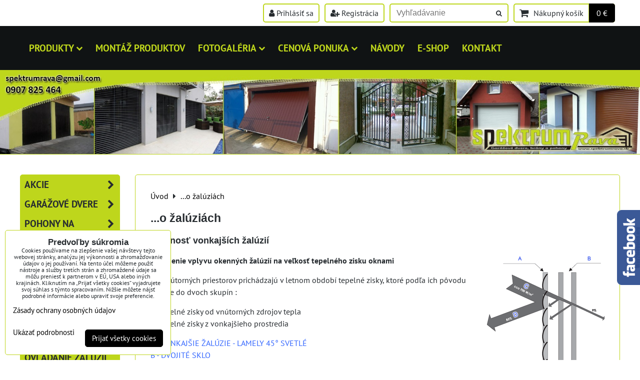

--- FILE ---
content_type: text/html; charset=UTF-8
request_url: https://www.garazovedvere.sk/o-zaluziach
body_size: 16896
content:
<!DOCTYPE html>
<html data-lang-code="sk" lang="sk" class="no-js" data-lssid="d50780fb3028">
    <head>
        <meta charset="utf-8">
                
        <title>Technické informácie o žalúziách | Spektrum Rava</title>
                    <meta name="description" content="Do vnútorných priestorov prichádzajú v letnom období tepelné zisky, Okná, ich prevedenie, orientácia na svetové strany a tienenie majú podstatný vplyv na tepelnú pohodu v objekte. ">
         
        <meta http-equiv="X-UA-Compatible" content="IE=edge,chrome=1">
	<meta name="MobileOptimized" content="width">
        <meta name="viewport" content="width=device-width,minimum-scale=1.0">
         
<script data-privacy-group="script">
var FloxSettings = {
'cartItems': {},'cartProducts': {},'cartType': "slider",'loginType': "slider",'regformType': "slider",'langVer': "" 
}; 
 
</script>
<script data-privacy-group="script">
FloxSettings.img_size = { 'min': "50x50",'small': "120x120",'medium': "440x440",'large': "800x800",'max': "1600x1600",'product_antn': "440x440",'product_detail': "800x800" };
</script>
    <template id="privacy_iframe_info">
    <div class="floxIframeBlockedInfo" data-func-text="Funkčné" data-analytic-text="Analytické" data-ad-text="Marketingové" data-nosnippet="1">
    <div class="floxIframeBlockedInfo__common">
        <div class="likeH3">Externý obsah je blokovaný Voľbami súkromia</div>
        <p>Prajete si načítať externý obsah?</p>
    </div>
    <div class="floxIframeBlockedInfo__youtube">
        <div class="likeH3">Videá Youtube sú blokované Voľbami súkromia</div>
        <p>Prajete si načítať Youtube video?</p>
    </div>
    <div class="floxIframeBlockedInfo__buttons">
        <button class="button floxIframeBlockedInfo__once">Povoliť tentokrát</button>
        <button class="button floxIframeBlockedInfo__always" >Povoliť a zapamätať - súhlas s druhom cookie: </button>
    </div>
    <a class="floxIframeBlockedLink__common" href=""><i class="fa fa-external-link"></i> Otvoriť obsah v novom okne</a>
    <a class="floxIframeBlockedLink__youtube" href=""><i class="fa fa-external-link"></i> Otvoriť video v novom okne</a>
</div>
</template>
<script type="text/javascript" data-privacy-group="script">
FloxSettings.options={},FloxSettings.options.MANDATORY=1,FloxSettings.options.FUNC=2,FloxSettings.options.ANALYTIC=4,FloxSettings.options.AD=8;
FloxSettings.options.fullConsent=15;FloxSettings.options.maxConsent=15;FloxSettings.options.consent=0,localStorage.getItem("floxConsent")&&(FloxSettings.options.consent=parseInt(localStorage.getItem("floxConsent")));FloxSettings.options.sync=1;FloxSettings.google_consent2_options={},FloxSettings.google_consent2_options.AD_DATA=1,FloxSettings.google_consent2_options.AD_PERSON=2;FloxSettings.google_consent2_options.consent = -2;const privacyIsYoutubeUrl=function(e){return e.includes("youtube.com/embed")||e.includes("youtube-nocookie.com/embed")},privacyIsGMapsUrl=function(e){return e.includes("google.com/maps/embed")||/maps\.google\.[a-z]{2,3}\/maps/i.test(e)},privacyGetPrivacyGroup=function(e){var t="";if(e.getAttribute("data-privacy-group")?t=e.getAttribute("data-privacy-group"):e.closest("*[data-privacy-group]")&&(t=e.closest("*[data-privacy-group]").getAttribute("data-privacy-group")),"IFRAME"===e.tagName){let r=e.src||"";privacyIsYoutubeUrl(r)&&(e.setAttribute("data-privacy-group","func"),t="func"),privacyIsGMapsUrl(r)&&(e.setAttribute("data-privacy-group","func"),t="func")}return"regular"===t&&(t="script"),t},privacyBlockScriptNode=function(e){e.type="javascript/blocked";let t=function(r){"javascript/blocked"===e.getAttribute("type")&&r.preventDefault(),e.removeEventListener("beforescriptexecute",t)};e.addEventListener("beforescriptexecute",t)},privacyHandleScriptTag=function(e){let t=privacyGetPrivacyGroup(e);if(t){if("script"===t)return;"mandatory"===t||"func"===t&&FloxSettings.options.consent&FloxSettings.options.FUNC||"analytic"===t&&FloxSettings.options.consent&FloxSettings.options.ANALYTIC||"ad"===t&&FloxSettings.options.consent&FloxSettings.options.AD||privacyBlockScriptNode(e)}else FloxSettings.options.allow_unclassified||privacyBlockScriptNode(e)},privacyShowPlaceholder=function(e){let t=privacyGetPrivacyGroup(e);var r=document.querySelector("#privacy_iframe_info").content.cloneNode(!0),i=r.querySelector(".floxIframeBlockedInfo__always");i.textContent=i.textContent+r.firstElementChild.getAttribute("data-"+t+"-text"),r.firstElementChild.setAttribute("data-"+t,"1"),r.firstElementChild.removeAttribute("data-func-text"),r.firstElementChild.removeAttribute("data-analytic-text"),r.firstElementChild.removeAttribute("data-ad-text");let o=e.parentNode.classList.contains("blockYoutube");if(e.style.height){let a=e.style.height,c=e.style.width;e.setAttribute("data-privacy-style-height",a),r.firstElementChild.style.setProperty("--iframe-h",a),r.firstElementChild.style.setProperty("--iframe-w",c),e.style.height="0"}else if(e.getAttribute("height")){let n=e.getAttribute("height").replace("px",""),l=e.getAttribute("width").replace("px","");e.setAttribute("data-privacy-height",n),n.includes("%")?r.firstElementChild.style.setProperty("--iframe-h",n):r.firstElementChild.style.setProperty("--iframe-h",n+"px"),l.includes("%")?r.firstElementChild.style.setProperty("--iframe-w",l):r.firstElementChild.style.setProperty("--iframe-w",l+"px"),e.setAttribute("height",0)}else if(o&&e.parentNode.style.maxHeight){let s=e.parentNode.style.maxHeight,p=e.parentNode.style.maxWidth;r.firstElementChild.style.setProperty("--iframe-h",s),r.firstElementChild.style.setProperty("--iframe-w",p)}let u=e.getAttribute("data-privacy-src")||"";privacyIsYoutubeUrl(u)?(r.querySelector(".floxIframeBlockedInfo__common").remove(),r.querySelector(".floxIframeBlockedLink__common").remove(),r.querySelector(".floxIframeBlockedLink__youtube").setAttribute("href",u.replace("/embed/","/watch?v="))):u?(r.querySelector(".floxIframeBlockedInfo__youtube").remove(),r.querySelector(".floxIframeBlockedLink__youtube").remove(),r.querySelector(".floxIframeBlockedLink__common").setAttribute("href",u)):(r.querySelector(".floxIframeBlockedInfo__once").remove(),r.querySelector(".floxIframeBlockedInfo__youtube").remove(),r.querySelector(".floxIframeBlockedLink__youtube").remove(),r.querySelector(".floxIframeBlockedLink__common").remove(),r.querySelector(".floxIframeBlockedInfo__always").classList.add("floxIframeBlockedInfo__always--reload")),e.parentNode.insertBefore(r,e.nextSibling),o&&e.parentNode.classList.add("blockYoutube--blocked")},privacyHidePlaceholderIframe=function(e){var t=e.nextElementSibling;if(t&&t.classList.contains("floxIframeBlockedInfo")){let r=e.parentNode.classList.contains("blockYoutube");r&&e.parentNode.classList.remove("blockYoutube--blocked"),e.getAttribute("data-privacy-style-height")?e.style.height=e.getAttribute("data-privacy-style-height"):e.getAttribute("data-privacy-height")?e.setAttribute("height",e.getAttribute("data-privacy-height")):e.classList.contains("invisible")&&e.classList.remove("invisible"),t.remove()}},privacyBlockIframeNode=function(e){var t=e.src||"";""===t&&e.getAttribute("data-src")&&(t=e.getAttribute("data-src")),e.setAttribute("data-privacy-src",t),e.removeAttribute("src"),!e.classList.contains("floxNoPrivacyPlaceholder")&&(!e.style.width||parseInt(e.style.width)>200)&&(!e.getAttribute("width")||parseInt(e.getAttribute("width"))>200)&&(!e.style.height||parseInt(e.style.height)>200)&&(!e.getAttribute("height")||parseInt(e.getAttribute("height"))>200)&&(!e.style.display||"none"!==e.style.display)&&(!e.style.visibility||"hidden"!==e.style.visibility)&&privacyShowPlaceholder(e)},privacyHandleIframeTag=function(e){let t=privacyGetPrivacyGroup(e);if(t){if("script"===t||"mandatory"===t)return;if("func"===t&&FloxSettings.options.consent&FloxSettings.options.FUNC)return;if("analytic"===t&&FloxSettings.options.consent&FloxSettings.options.ANALYTIC||"ad"===t&&FloxSettings.options.consent&FloxSettings.options.AD)return;privacyBlockIframeNode(e)}else{if(FloxSettings.options.allow_unclassified)return;privacyBlockIframeNode(e)}},privacyHandleYoutubeGalleryItem=function(e){if(!(FloxSettings.options.consent&FloxSettings.options.FUNC)){var t=e.closest(".gallery").getAttribute("data-preview-height"),r=e.getElementsByTagName("img")[0],i=r.getAttribute("src").replace(t+"/"+t,"800/800");r.classList.contains("flox-lazy-load")&&(i=r.getAttribute("data-src").replace(t+"/"+t,"800/800")),e.setAttribute("data-href",e.getAttribute("href")),e.setAttribute("href",i),e.classList.replace("ytb","ytbNoConsent")}},privacyBlockPrivacyElementNode=function(e){e.classList.contains("floxPrivacyPlaceholder")?(privacyShowPlaceholder(e),e.classList.add("invisible")):e.style.display="none"},privacyHandlePrivacyElementNodes=function(e){let t=privacyGetPrivacyGroup(e);if(t){if("script"===t||"mandatory"===t)return;if("func"===t&&FloxSettings.options.consent&FloxSettings.options.FUNC)return;if("analytic"===t&&FloxSettings.options.consent&FloxSettings.options.ANALYTIC||"ad"===t&&FloxSettings.options.consent&FloxSettings.options.AD)return;privacyBlockPrivacyElementNode(e)}else{if(FloxSettings.options.allow_unclassified)return;privacyBlockPrivacyElementNode(e)}};function privacyLoadScriptAgain(e){var t=document.getElementsByTagName("head")[0],r=document.createElement("script");r.src=e.getAttribute("src"),t.appendChild(r),e.parentElement.removeChild(e)}function privacyExecuteScriptAgain(e){var t=document.getElementsByTagName("head")[0],r=document.createElement("script");r.textContent=e.textContent,t.appendChild(r),e.parentElement.removeChild(e)}function privacyEnableScripts(){document.querySelectorAll('script[type="javascript/blocked"]').forEach(e=>{let t=privacyGetPrivacyGroup(e);(FloxSettings.options.consent&FloxSettings.options.ANALYTIC&&t.includes("analytic")||FloxSettings.options.consent&FloxSettings.options.AD&&t.includes("ad")||FloxSettings.options.consent&FloxSettings.options.FUNC&&t.includes("func"))&&(e.getAttribute("src")?privacyLoadScriptAgain(e):privacyExecuteScriptAgain(e))})}function privacyEnableIframes(){document.querySelectorAll("iframe[data-privacy-src]").forEach(e=>{let t=privacyGetPrivacyGroup(e);if(!(FloxSettings.options.consent&FloxSettings.options.ANALYTIC&&t.includes("analytic")||FloxSettings.options.consent&FloxSettings.options.AD&&t.includes("ad")||FloxSettings.options.consent&FloxSettings.options.FUNC&&t.includes("func")))return;privacyHidePlaceholderIframe(e);let r=e.getAttribute("data-privacy-src");e.setAttribute("src",r),e.removeAttribute("data-privacy-src")})}function privacyEnableYoutubeGalleryItems(){FloxSettings.options.consent&FloxSettings.options.FUNC&&(document.querySelectorAll(".ytbNoConsent").forEach(e=>{e.setAttribute("href",e.getAttribute("data-href")),e.classList.replace("ytbNoConsent","ytb")}),"function"==typeof initGalleryPlugin&&initGalleryPlugin())}function privacyEnableBlockedContent(e,t){document.querySelectorAll(".floxCaptchaCont").length&&(e&FloxSettings.options.FUNC)!=(t&FloxSettings.options.FUNC)?window.location.reload():(privacyEnableScripts(),privacyEnableIframes(),privacyEnableYoutubeGalleryItems(),"function"==typeof FloxSettings.privacyEnableScriptsCustom&&FloxSettings.privacyEnableScriptsCustom())}
function privacyUpdateConsent(){ if(FloxSettings.sklik&&FloxSettings.sklik.active){var e={rtgId:FloxSettings.sklik.seznam_retargeting_id,consent:FloxSettings.options.consent&&FloxSettings.options.consent&FloxSettings.options.ANALYTIC?1:0};"category"===FloxSettings.sklik.pageType?(e.category=FloxSettings.sklik.category,e.pageType=FloxSettings.sklik.pageType):"offerdetail"===FloxSettings.sklik.pagetype&&(e.itemId=FloxSettings.sklik.itemId,e.pageType=FloxSettings.sklik.pageType),window.rc&&window.rc.retargetingHit&&window.rc.retargetingHit(e)}"function"==typeof loadCartFromLS&&"function"==typeof saveCartToLS&&(loadCartFromLS(),saveCartToLS());}
const observer=new MutationObserver(e=>{e.forEach(({addedNodes:e})=>{e.forEach(e=>{if(FloxSettings.options.consent!==FloxSettings.options.maxConsent){if(1===e.nodeType&&"SCRIPT"===e.tagName)return privacyHandleScriptTag(e);if(1===e.nodeType&&"IFRAME"===e.tagName)return privacyHandleIframeTag(e);if(1===e.nodeType&&"A"===e.tagName&&e.classList.contains("ytb"))return privacyHandleYoutubeGalleryItem(e);if(1===e.nodeType&&"SCRIPT"!==e.tagName&&"IFRAME"!==e.tagName&&e.classList.contains("floxPrivacyElement"))return privacyHandlePrivacyElementNodes(e)}1===e.nodeType&&(e.classList.contains("mainPrivacyModal")||e.classList.contains("mainPrivacyBar"))&&(FloxSettings.options.consent>0&&!FloxSettings.options.forceShow&&-1!==FloxSettings.google_consent2_options.consent?e.style.display="none":FloxSettings.options.consent>0&&-1===FloxSettings.google_consent2_options.consent?e.classList.add("hideBWConsentOptions"):-1!==FloxSettings.google_consent2_options.consent&&e.classList.add("hideGC2ConsentOptions"))})})});observer.observe(document.documentElement,{childList:!0,subtree:!0}),document.addEventListener("DOMContentLoaded",function(){observer.disconnect()});const createElementBackup=document.createElement;document.createElement=function(...e){if("script"!==e[0].toLowerCase())return createElementBackup.bind(document)(...e);let n=createElementBackup.bind(document)(...e);return n.setAttribute("data-privacy-group","script"),n};
</script>

<meta name="referrer" content="no-referrer-when-downgrade">


<link rel="canonical" href="https://www.garazovedvere.sk/o-zaluziach">
    

<meta property="og:title" content="Technické informácie o žalúziách | Spektrum Rava">

<meta property="og:url" content="https://www.garazovedvere.sk/o-zaluziach">
<meta property="og:description" content="Do vnútorných priestorov prichádzajú v letnom období tepelné zisky, Okná, ich prevedenie, orientácia na svetové strany a tienenie majú podstatný vplyv na tepelnú pohodu v objekte. ">

<meta name="twitter:card" content="summary_large_image">
<meta name="twitter:title" content="Technické informácie o žalúziách | Spektrum Rava">
<meta name="twitter:description" content="Do vnútorných priestorov prichádzajú v letnom období tepelné zisky, Okná, ich prevedenie, orientácia na svetové strany a tienenie majú podstatný vplyv na tepelnú pohodu v objekte. ">

    <meta property="og:locale" content="sk_SK">

    <meta property="og:type" content="website">
                                
        <meta property="og:image" content="https://www.garazovedvere.sk/resize/e/1200/630/files/vonkajsie-zaluzie/galeria-zaluzie/okno-roh3.jpg"> 
        <meta name="twitter:image" content="https://www.garazovedvere.sk/resize/e/1200/630/files/vonkajsie-zaluzie/galeria-zaluzie/okno-roh3.jpg">        
        <link href="https://www.garazovedvere.sk/resize/e/440/440/files/vonkajsie-zaluzie/galeria-zaluzie/okno-roh3.jpg" rel="previewimage">  
    <script data-privacy-group="script" type="application/ld+json">
{
    "@context": "https://schema.org",
    "@type": "WebPage",
    "name": "Technické informácie o žalúziách | Spektrum Rava",
    "description": "Do vnútorných priestorov prichádzajú v letnom období tepelné zisky, Okná, ich prevedenie, orientácia na svetové strany a tienenie majú podstatný vplyv na tepelnú pohodu v objekte. ",
    "image": "https://www.garazovedvere.sk/resize/e/440/440/files/vonkajsie-zaluzie/galeria-zaluzie/okno-roh3.jpg"}
</script>

<link rel="dns-prefetch" href="https://www.biznisweb.sk">
<link rel="preconnect" href="https://www.biznisweb.sk/" crossorigin>
<style type="text/css">
        

@font-face {
  font-family: 'PT Sans';
  font-style: normal;
  font-display: swap;
  font-weight: 400;
  src: local(''),
       url('https://www.biznisweb.sk/templates/bw-fonts/pt-sans-v17-latin-ext_latin-regular.woff2') format('woff2'),
       url('https://www.biznisweb.sk/templates/bw-fonts/pt-sans-v17-latin-ext_latin-regular.woff') format('woff');
}


@font-face {
  font-family: 'PT Sans';
  font-style: normal;
  font-display: swap;
  font-weight: 700;
  src: local(''),
       url('https://www.biznisweb.sk/templates/bw-fonts/pt-sans-v17-latin-ext_latin-700.woff2') format('woff2'),
       url('https://www.biznisweb.sk/templates/bw-fonts/pt-sans-v17-latin-ext_latin-700.woff') format('woff');
}

@font-face {
  font-family: 'Roboto';
  font-style: normal;
  font-display: swap;
  font-weight: 400;
  src: local(''),
       url('https://www.biznisweb.sk/templates/bw-fonts/roboto-v30-latin-ext_latin-regular.woff2') format('woff2'),
       url('https://www.biznisweb.sk/templates/bw-fonts/roboto-v30-latin-ext_latin-regular.woff') format('woff');
}


@font-face {
  font-family: 'Roboto';
  font-style: normal;
  font-display: swap;
  font-weight: 700;
  src: local(''),
       url('https://www.biznisweb.sk/templates/bw-fonts/roboto-v30-latin-ext_latin-700.woff2') format('woff2'),
       url('https://www.biznisweb.sk/templates/bw-fonts/roboto-v30-latin-ext_latin-700.woff') format('woff');
}
</style>

<link rel="preload" href="/erp-templates/skins/flat/universal/fonts/fontawesome-webfont.woff2" as="font" type="font/woff2" crossorigin>
<link href="/erp-templates/260119150446/universal.css" rel="stylesheet" type="text/css" media="all">  




<script data-privacy-group="mandatory">
    FloxSettings.trackerData = {
                    'cartIds': []
            };
    </script> 
    <link rel="shortcut icon" href="/files/titulok/favicon.ico">
    <link rel="icon" href="/files/titulok/favicon.ico?refresh" type="image/x-icon">

</head>
<body class="">    
    
    <noscript class="noprint">
        <div id="noscript">
            Javascript není prohlížečem podporován nebo je vypnutý. Pro zobrazení stránky tak, jak byla zamýšlena, použijte prohlížeč s podporou JavaScript.
            <br>Pomoc: <a href="https://www.enable-javascript.com/" target="_blank">Enable-Javascript.com</a>.
        </div> 
    </noscript>
        
    
    <div class="oCont remodal-bg">
                        <header class="header_bottom noprint">
                <div class="header-grid header-grid--9 header-grid--header_1200">
    
        
    
        <div id="hg-top-content" class="top-content">   
        <div id="hg-account" class="top-content__item top-content__item--left">
                        <div class="hover-button hover-button--mobile-only hover-button--content-width-auto">    
        <span class="hover-button__button hover-button__style">
            <i class="fa fa-user-circle-o hover-button__icon"></i>
            <span class="hover-button__icon-text">Panel používateľa</span>
        </span>
        <div class="hover-button__content hover-button__content--left">
            <ul class="hover-button__content-list">
                                    <li><a class="hover-button__style sliderLoginActivator" href="/e/login"><i class="fa fa-user"></i> Prihlásiť sa</a></li> 
                                                    <li><a class="hover-button__style sliderRegisterActivator" href="/e/account/register"><i class="fa fa-user-plus"></i> Registrácia</a></li>
                            </ul>
        </div>
        <span class="hover-button__overlay"></span>        
    </div>
    

        </div>
        <div id="hg-search" class="top-content__item">
                <div class="hover-button hover-button--mobile-only">
    <span class="hover-button__button hover-button__style" href="/e/search">
        <i class="fa fa-search hover-button__icon"></i>
        <span class="hover-button__icon-text"><label for="small-search">Vyhľadávanie</label></span>
    </span>
    <div class="hover-button__content">
        <form action="/e/search" method="get" class="siteSearchForm">
            <div class="siteSearchCont hover-button__search">
                    <input data-pages="Stránky" data-products="Produkty" data-categories="Kategórie" data-news="Novinky" data-brands="Výrobca"
                           class="siteSearchInput" id="small-search" 
                           placeholder="Vyhľadávanie" name="word" type="text" value="">
                    <button type="submit"><span class="invisible">Hľadať</span><i class="fa fa-search"></i></button>
            </div>
        </form>
    </div>
    <span class="hover-button__overlay"></span>            
</div>

        </div>
        <div id="hg-cart" class="top-content__item">
                     
            <div class="hover-button hover-button--no-content hover-button--cart"> 
    <a href="/e/cart/index" class="hover-button__button hover-button__style sliderCartActivator">
        <i class="fa fa-shopping-cart hover-button__icon"></i>
        <span class="hover-button__icon-text smallCartTitleText">Nákupný košík</span>
        <span class="hover-button__icon-text hover-button__icon-styled-text smallCartTitleText smallCartPrice" data-pieces="0">0 €</span>
    </a>
</div>
                
        </div>
        <div id="hg-langs" class="top-content__item">
            
        </div>
    </div>

    <div id="hg-menu" class="header-menu header-menu--left" data-fixed-enabled="1">
            <nav id="main-menu">
        <div class="menuCont clear">
                                    <div class="productsMenuCont menuCont invisible">
                        <span class="button menuButton"><i class="fa fa-bars"></i> Produkty</span>
                             
                            
                
            <ul class="dropside">
                    <li class="menuItem ancestor">
                <a class="menuLink needsclick" href="/c/akcia"
                   >
                                            
                        AKCIE
                        <i class="menuChevron fa fa-chevron-right"></i>                </a>
                                                                 
                            
                
            <ul class="submenu level1">
                    <li class="menuItem">
                <a class="menuLink" href="/c/akcia/vyklopne-dvere"
                   >
                                            
                        VÝKLOPNÉ DVERE
                                        </a>
                            </li>
                    <li class="menuItem">
                <a class="menuLink" href="/c/akcia/sekionalne-dvere"
                   >
                                            
                        SEKCIONÁLNE DVERE
                                        </a>
                            </li>
                    <li class="menuItem">
                <a class="menuLink" href="/c/akcia/elektricke-otvaranie-bran-akcia"
                   >
                                            
                        POHONY A DIAĽKOVÉ OVLÁDANIE
                                        </a>
                            </li>
                </ul>
       
                
                                                </li>
                    <li class="menuItem ancestor">
                <a class="menuLink needsclick" href="/c/garazove-dvere"
                   >
                                            
                        Garážové dvere
                        <i class="menuChevron fa fa-chevron-right"></i>                </a>
                                                                 
                            
                
            <ul class="submenu level1">
                    <li class="menuItem">
                <a class="menuLink" href="/c/garazove-dvere/vyklopne-dvere"
                   >
                                            
                        Výklopné dvere
                                        </a>
                            </li>
                    <li class="menuItem">
                <a class="menuLink" href="/c/garazove-dvere/sekcionalne-dvere"
                   >
                                            
                        Sekcionálne dvere
                                        </a>
                            </li>
                </ul>
       
                
                                                </li>
                    <li class="menuItem ancestor">
                <a class="menuLink needsclick" href="/c/pohony-na-dialkove-ovladanie"
                   >
                                            
                        Pohony na diaľkové otváranie
                        <i class="menuChevron fa fa-chevron-right"></i>                </a>
                                                                 
                            
                
            <ul class="submenu level1">
                    <li class="menuItem">
                <a class="menuLink" href="/c/pohony-na-dialkove-ovladanie/garazove-pohony"
                   >
                                            
                        Garážové pohony
                                        </a>
                            </li>
                    <li class="menuItem">
                <a class="menuLink" href="/c/pohony-na-dialkove-ovladanie/kridlove-pohony"
                   >
                                            
                        Krídlové pohony
                                        </a>
                            </li>
                    <li class="menuItem">
                <a class="menuLink" href="/c/pohony-na-dialkove-ovladanie/posuvne-pohony"
                   >
                                            
                        Posuvné pohony
                                        </a>
                            </li>
                </ul>
       
                
                                                </li>
                    <li class="menuItem ancestor">
                <a class="menuLink needsclick" href="/c/dialkove-ovladace"
                   >
                                            
                        Diaľkové ovládače
                        <i class="menuChevron fa fa-chevron-right"></i>                </a>
                                                                 
                            
                
            <ul class="submenu level1">
                    <li class="menuItem">
                <a class="menuLink" href="/c/dialkove-ovladace/marantec"
                   >
                                            
                        MARANTEC
                                        </a>
                            </li>
                    <li class="menuItem">
                <a class="menuLink" href="/c/dialkove-ovladace/liftmaster"
                   >
                                            
                        LiftMASTER
                                        </a>
                            </li>
                </ul>
       
                
                                                </li>
                    <li class="menuItem">
                <a class="menuLink" href="/c/prislusenstvo-k-pohonom"
                   >
                                            
                        Príslušenstvo k pohonom
                                        </a>
                            </li>
                    <li class="menuItem">
                <a class="menuLink" href="/c/pur-panely-garazove-dvere"
                   >
                                            
                        PUR panely
                                        </a>
                            </li>
                    <li class="menuItem">
                <a class="menuLink" href="/c/ovladace-pre-zaluzie-somfy"
                   >
                                            
                        Ovládanie žalúzií SOMFY
                                        </a>
                            </li>
                    <li class="menuItem">
                <a class="menuLink" href="/c/rampa-cestna-zavora"
                   >
                                            
                        RAMPA - cestná závora
                                        </a>
                            </li>
                </ul>
       

                    </div>
                            <span class="button menuButton"><i class="fa fa-bars"></i> Menu</span>
                                 
                            
                
            <ul class="dropdownFlat menu-group">
                    <li class="menuItem ancestor child3p">
                <a class="menuLink needsclick" href="/produkty"
                   >
                                            
                        Produkty
                        <i class="menuChevron fa fa-chevron-down"></i>                </a>
                                                            <ul class="submenu groupSubmenu3">
        <li class="menuItem groupMenu">
                    <a class="imageMenuLink" href="/produkty/pergoly">
                <img class="groupImage" 
                     src="/resize/e/100/100/files/pergoly/artosi-ref-43.jpg" alt="">
            </a>
                <a class="menuLink" href="/produkty/pergoly">
            PERGOLY
                    </a>
            </li>
        <li class="menuItem groupMenu">
                    <a class="imageMenuLink" href="/produkty/garazove-dvere">
                <img class="groupImage" 
                     src="/resize/ers/100/100/www.garazovedvere.sk/resize/e/250/250/files/kridlove-brany/img-0081.jpg" alt="Výklopné, sekcionálne, dvojkrídlové a roletové dvere | Spektrum Rava">
            </a>
                <a class="menuLink needsclick" href="/produkty/garazove-dvere">
            Garážové dvere
            <i class="menuChevron fa fa-chevron-right"></i>        </a>
                    <ul class="submenu">
                            <li class="menuItem groupMenu2">
                    <a class="menuLink" href="/produkty/garazove-dvere/garazove-dvere-vyklopne">Výklopné dvere</a>
                </li>
                            <li class="menuItem groupMenu2">
                    <a class="menuLink" href="/produkty/garazove-dvere/sekcionalne-dvere">Sekcionálne dvere</a>
                </li>
                            <li class="menuItem groupMenu2">
                    <a class="menuLink" href="/produkty/garazove-dvere/dvojkridlove-dvere">Dvojkrídlové dvere</a>
                </li>
                            <li class="menuItem groupMenu2 lastGSItem">
                    <a class="menuLink" href="/produkty/garazove-dvere/roletove-dvere">Roletové dvere</a>
                </li>
                                    </ul>
            </li>
        <li class="menuItem groupMenu">
                    <a class="imageMenuLink" href="/produkty/vonkajsie-brany">
                <img class="groupImage" 
                     src="/resize/ers/100/100/www.garazovedvere.sk/resize/e/800/800/files/vonkajsie-brany/kridlova-brana-vonkajsia-pur.jpg" alt="Posuvné a krídlové vonkajšie brány | Spektrum Rava">
            </a>
                <a class="menuLink needsclick" href="/produkty/vonkajsie-brany">
            Vonkajšie brány
            <i class="menuChevron fa fa-chevron-right"></i>        </a>
                    <ul class="submenu">
                            <li class="menuItem groupMenu2">
                    <a class="menuLink" href="/produkty/vonkajsie-brany/kridlova-brana">Krídlová brána</a>
                </li>
                            <li class="menuItem groupMenu2 lastGSItem">
                    <a class="menuLink" href="/produkty/vonkajsie-brany/posuvna-brana">Posuvná brána</a>
                </li>
                                    </ul>
            </li>
        <li class="menuItem groupMenu">
                    <a class="imageMenuLink" href="/produkty/vonkajsie-elektricke-zaluzie-neva">
                <img class="groupImage" 
                     src="/resize/ers/100/100/www.garazovedvere.sk/resize/e/1024/1024/files/vonkajsie-zaluzie/dominika-i.jpg" alt="Vonkajšie žalúzie | Spektrum Rava">
            </a>
                <a class="menuLink" href="/produkty/vonkajsie-elektricke-zaluzie-neva">
            Vonkajšie žalúzie NEVA
                    </a>
            </li>
        <li class="menuItem groupMenu">
                    <a class="imageMenuLink" href="/produkty/pohony-na-dialkove-ovladanie">
                <img class="groupImage" 
                     src="/resize/e/100/100/files/galeria-pohony-na-dialkove/img-0840.orig.jpg" alt="Automatické pohony garážových dvier | Spektrum Rava">
            </a>
                <a class="menuLink needsclick" href="/produkty/pohony-na-dialkove-ovladanie">
            Pohony na otváranie
            <i class="menuChevron fa fa-chevron-right"></i>        </a>
                    <ul class="submenu">
                            <li class="menuItem groupMenu2 lastGSItem">
                    <a class="menuLink" href="/produkty/pohony-na-dialkove-ovladanie/5-rocna-zaruka">5-ročná záruka</a>
                </li>
                                    </ul>
            </li>
    </ul>   
                                                </li>
                    <li class="menuItem">
                <a class="menuLink" href="/montaz-produktov-dvere-brany-zaluzie-pohony"
                   >
                                            
                        MONTÁŽ PRODUKTOV
                                        </a>
                            </li>
                    <li class="menuItem ancestor child3p">
                <a class="menuLink needsclick" href="/fotogaleria"
                   >
                                            
                        Fotogaléria
                        <i class="menuChevron fa fa-chevron-down"></i>                </a>
                                                            <ul class="submenu groupSubmenu3">
        <li class="menuItem groupMenu">
                    <a class="imageMenuLink" href="/fotogaleria/pergoly">
                <img class="groupImage" 
                     src="/resize/e/100/100/files/pergoly/artosi-ref-2.jpg" alt="">
            </a>
                <a class="menuLink" href="/fotogaleria/pergoly">
            Pergoly
                    </a>
            </li>
        <li class="menuItem groupMenu">
                    <a class="imageMenuLink" href="/fotogaleria/vyklopne-dvere">
                <img class="groupImage" 
                     src="/resize/e/100/100/files/vyklopne-dvere/dvere-original.jpg" alt="Realizácie výklopných garážových dvier | Spektrum Rava">
            </a>
                <a class="menuLink" href="/fotogaleria/vyklopne-dvere">
            Výklopné dvere
                    </a>
            </li>
        <li class="menuItem groupMenu">
                    <a class="imageMenuLink" href="/fotogaleria/sekcionalne-dvere">
                <img class="groupImage" 
                     src="/resize/e/100/100/files/sekcionalne-dvere/img-1111.jpg" alt="Realizácie sekcionálnych dvier| Spektrum Rava">
            </a>
                <a class="menuLink" href="/fotogaleria/sekcionalne-dvere">
            Sekcionálne dvere
                    </a>
            </li>
        <li class="menuItem groupMenu">
                    <a class="imageMenuLink" href="/fotogaleria/vonkajsie-zaluzie">
                <img class="groupImage" 
                     src="/resize/e/100/100/files/vonkajsie-zaluzie/antracit-ral7016-z-90.jpg" alt="Realizácie vonkajších žalúzií | Spektrum Rava">
            </a>
                <a class="menuLink" href="/fotogaleria/vonkajsie-zaluzie">
            Vonkajšie žalúzie
                    </a>
            </li>
        <li class="menuItem groupMenu">
                    <a class="imageMenuLink" href="/fotogaleria/dvojkridlove-dvere">
                <img class="groupImage" 
                     src="/resize/e/100/100/files/kridlove-brany/galeria-dvojkridlove/antracit-dvojkridlove-ii.jpg" alt="Realizácie brán dvojkrídlových | Spektrum Rava">
            </a>
                <a class="menuLink" href="/fotogaleria/dvojkridlove-dvere">
            Dvojkrídlové dvere
                    </a>
            </li>
        <li class="menuItem groupMenu">
                    <a class="imageMenuLink" href="/fotogaleria/roletove-dvere">
                <img class="groupImage" 
                     src="/resize/e/100/100/files/roletove-dvere/galeria-roletove-dvere/hneda-roletova.jpg" alt="Realizácie roletových dvier a brán | Spektrum Rava">
            </a>
                <a class="menuLink" href="/fotogaleria/roletove-dvere">
            Roletové dvere
                    </a>
            </li>
        <li class="menuItem groupMenu">
                    <a class="imageMenuLink" href="/fotogaleria/pohony-na-dialkove-ovladanie">
                <img class="groupImage" 
                     src="/resize/e/100/100/files/posuvne-pohony/st--povy-s-branou-marantec.jpg" alt="Realizácie pohonov dvier a brán | Spektrum Rava">
            </a>
                <a class="menuLink" href="/fotogaleria/pohony-na-dialkove-ovladanie">
            Pohony dvier a brán na diaľkové ovládanie
                    </a>
            </li>
    </ul>   
                                                </li>
                    <li class="menuItem ancestor child3p">
                <a class="menuLink needsclick" href="/cenova-ponuka"
                   >
                                            
                        Cenová ponuka
                        <i class="menuChevron fa fa-chevron-down"></i>                </a>
                                                            <ul class="submenu groupSubmenu3">
        <li class="menuItem groupMenu">
                    <a class="imageMenuLink" href="/cenova-ponuka/vonkajsie-zaluzie">
                <img class="groupImage" 
                     src="/resize/e/100/100/files/vonkajsie-zaluzie/galeria-zaluzie/6c3ff7c2-8d16-4f1e-9a50-c5a8ca07ce0c.jpg" alt="Cenová ponuka na vonkajšie žalúzie | Spektrum Rava">
            </a>
                <a class="menuLink" href="/cenova-ponuka/vonkajsie-zaluzie">
            Vonkajšie žalúzie
                    </a>
            </li>
        <li class="menuItem groupMenu">
                    <a class="imageMenuLink" href="/cenova-ponuka/vonkajsie-brany">
                <img class="groupImage" 
                     src="/resize/e/100/100/files/vonkajsie-brany/branicka-pur-panel-pem.jpg" alt="Cenová ponuka na vonkajšie brány | Spektrum Rava">
            </a>
                <a class="menuLink needsclick" href="/cenova-ponuka/vonkajsie-brany">
            Vonkajšie brány
            <i class="menuChevron fa fa-chevron-right"></i>        </a>
                    <ul class="submenu">
                            <li class="menuItem groupMenu2">
                    <a class="menuLink" href="/cenova-ponuka/vonkajsie-brany/kridlove">Krídlové</a>
                </li>
                            <li class="menuItem groupMenu2 lastGSItem">
                    <a class="menuLink" href="/cenova-ponuka/vonkajsie-brany/posuvne">Posuvné</a>
                </li>
                                    </ul>
            </li>
        <li class="menuItem groupMenu">
                    <a class="imageMenuLink" href="/cenova-ponuka/garazove-dvere">
                <img class="groupImage" 
                     src="/resize/e/100/100/files/kridlove-brany/img-2479.jpg" alt="Cenová ponuka na garážové dvere | Spektrum Rava">
            </a>
                <a class="menuLink needsclick" href="/cenova-ponuka/garazove-dvere">
            Garážové dvere
            <i class="menuChevron fa fa-chevron-right"></i>        </a>
                    <ul class="submenu">
                            <li class="menuItem groupMenu2">
                    <a class="menuLink" href="/cenova-ponuka/garazove-dvere/vyklopne">Výklopné</a>
                </li>
                            <li class="menuItem groupMenu2">
                    <a class="menuLink" href="/cenova-ponuka/garazove-dvere/sekcionalne">Sekcionálne</a>
                </li>
                            <li class="menuItem groupMenu2">
                    <a class="menuLink" href="/cenova-ponuka/garazove-dvere/dvojkridlove">Dvojkrídlové</a>
                </li>
                            <li class="menuItem groupMenu2 lastGSItem">
                    <a class="menuLink" href="/cenova-ponuka/garazove-dvere/roletove">Roletové</a>
                </li>
                                    </ul>
            </li>
        <li class="menuItem groupMenu">
                    <a class="imageMenuLink" href="/cenova-ponuka/pergola">
                <img class="groupImage" 
                     src="/resize/e/100/100/files/pergoly/artosi-ref-43.jpg" alt="Pergoly ">
            </a>
                <a class="menuLink" href="/cenova-ponuka/pergola">
            Pergoly
                    </a>
            </li>
    </ul>   
                                                </li>
                    <li class="menuItem">
                <a class="menuLink" href="/navody"
                   >
                                            
                        Návody
                                        </a>
                            </li>
                    <li class="menuItem">
                <a class="menuLink" href="/e-shop"
                   >
                                            
                        E-shop
                                        </a>
                            </li>
                    <li class="menuItem">
                <a class="menuLink" href="/kontakt"
                   >
                                            
                        Kontakt
                                        </a>
                            </li>
                </ul>
       

             
        </div>
    </nav>    

    </div>
    
        <div id="hg-banner">
        <div id="banner">
            <img class="contentShaper" alt="blank" src="/resize/1920/250/blank.png">    
            <div id="box-id-header" class="pagebox">
                                                        <div id="block-1067" class="blockSlider boxSimple noprint">
                    <div id="sequence1067" class="contentSlider sliderThemeempty"
         data-height="250" data-theme="empty" data-effect="fade" data-period="3"
         >
            <div class="contentShaper" style="width: 1920px;">
                <div style="padding-bottom: 13.020833333333%;"></div>
            </div>
            <ul class="sequence-canvas sliderEffectfade">
                                                            
                <li>
                                            <div class="contentSliderImg contentSliderFrame1">
                                                        <a href="/" title="Garážové dvere, vonkajšie brány a žalúzie Radovan Vajzer - SPEKTRUM rava">
                                                        <picture>
                                                                <img src="/resize/e/1920/10000/files/banner/banner-1-final.jpg" alt="Garážové dvere, vonkajšie brány a žalúzie Radovan Vajzer - SPEKTRUM rava">
                            </picture>
                                                        </a>
                                                    </div>
                                                        </li>
                                                            
                <li>
                                            <div class="contentSliderImg contentSliderFrame2">
                                                        <a href="/" title="Radovan Vajzer - SPEKTRUM rava">
                                                        <picture>
                                                                <img src="/resize/e/1920/10000/files/banner/banner-2-final.jpg" alt="Radovan Vajzer - SPEKTRUM rava">
                            </picture>
                                                        </a>
                                                    </div>
                                                        </li>
                                                            
                <li>
                                            <div class="contentSliderImg contentSliderFrame3">
                                                        <a href="/" title="Garážové dvere, vonkajšie brány a žalúzie Ružomberok - Liptov - Orava">
                                                        <picture>
                                                                <img src="/resize/e/1920/10000/files/banner/banner-3-final.jpg" alt="Garážové dvere, vonkajšie brány a žalúzie Ružomberok - Liptov - Orava">
                            </picture>
                                                        </a>
                                                    </div>
                                                        </li>
                    </ul>

            </div>
</div>

                        </div>
        </div>
    </div>

</div>

        </header> 
                                    <div id="main" class="basic_w"> 
                <div class="iCont clear">
                    <div id="content" class="mainColumn">
        <div class="box"><ul class="breadcrumbs" itemscope itemtype="https://schema.org/BreadcrumbList">
    <li>
        <a href="/">
            <span>Úvod</span>
        </a>         
    </li>
        
        <li itemprop="itemListElement" itemscope itemtype="https://schema.org/ListItem">
            <i class="fa fa-caret-right"></i>
            <a href="/o-zaluziach" itemprop="item">
                <span itemprop="name">...o žalúziách</span>
            </a>
            <meta itemprop="position" content="1">            
        </li>
    </ul></div>            <h1>...o žalúziách</h1>
                                                                                                <div id="box-id-content" class="pagebox">
                     
                     
                     
                                                            <div  id="block-752" class="blockText box blockTextRight">
            <h2>Účinnosť vonkajších žalúzií</h2>
                                <div class="userHTMLContent">
                    <a class="linkImage textGalleryLink linkRight" 
           href="/resize/e/1024/1024/files/vonkajsie-zaluzie/ucinnost-vekovnich-zaluzii.gif" 
           target="_blank" title="Účinnosť vonkajších žalúzií">
                    
            
<img src="/resize/e/250/250/files/vonkajsie-zaluzie/ucinnost-vekovnich-zaluzii.gif" 
     alt="Účinnosť vonkajších žalúzií"
     title="Účinnosť vonkajších žalúzií"     class="imageRight "               
     >

                </a>
                
    <h4><strong>Posúdenie vplyvu okenných žalúzií na veľkosť tepelného zisku oknami</strong></h4>
<p>Do vnútorných priestorov prichádzajú v letnom období tepelné zisky, ktoré podľa ich pôvodu delíme do dvoch skupín :</p>
<p><strong>1.</strong> tepelné zisky od vnútorných zdrojov tepla<br /><strong>2.</strong> tepelné zisky z vonkajšieho prostredia</p>
<p><span style="color: #3366ff;">A - VONKAJŠIE ŽALÚZIE - LAMELY 45° SVETLÉ</span><br /><span style="color: #3366ff;">B - DVOJITÉ SKLO</span><br /><span style="color: #3366ff;">C - SLNEČNÉ ŽIARENIE</span><br /><span style="color: #3366ff;">D - ODRAZ</span></p>
<p>Zdroje tepla produkujú tepelnú energiu, spôsobujúcu priame zvýšenie teploty vzduchu formou tepelnej záťaže citeľným teplom. Ľudia, niektoré výrobné procesy a vzduch produkujú alebo obsahujú vodné pary (vlhkosť), ktoré viažu časť tepla, čím vytvárajú tepelnú záťaž viazaným teplom.</p>
<p>K vnútorným zdrojom tepla patrí produkcia tepla ľudí, svietidiel, strojov, prestup tepla zo susedných miestností, prípadne tepelné zisky do výrobnej technológie.<br />Tepelné zisky z vonkajšieho prostredia tvoria tepelné toky, prichádzajúce vplyvom prestupu slnečnej radiácie cez konštrukcie stien, stropov, zasklené plochy okien, dverí a pôsobením infiltrácie vonkajšieho vzduchu.</p>
</div>
                 
</div>

                             
                                                            <div  id="block-809" class="blockText box blockTextRight">
            <h2>Tepelné zisky</h2>
                                <div class="userHTMLContent">
        
    <p>Tepelné zisky z vonkajšieho prostredia, predovšetkým tepelné zisky od oslnenia majú rozhodujúci vplyv na tepelnú záťaž budov – vplyv týchto ziskov vzrastá s veľkosťou presklených plôch objektu. Okná, ich prevedenie, orientácia na svetové strany a tienenie majú podstatný vplyv na tepelnú pohodu v objekte. Týmto častiam stavby je teda potrebné venovať mimoriadnu pozornosť.</p>
<p>Tepelný tok oknami má dve zložky – prestup tepla konvenciou a prestup tepla slnečnou radiáciou. Prestup tepla konvenciou, ktorého veľkosť závisí na ploche okien a súčiniteli prestupu tepla (čím je kvalitnejšie zasklenie okna, tým je súčiniteľ nižší) má pri oslnení len malý význam. Podstatnú časť tepelného toku oknami teda tvorí prestup tepla slnečnou radiáciou, ktorého hodnota závisí predovšetkým na veľkosti oslneného povrchu okna a na hodnote tieniaceho súčiniteľa „s". Tieniaci súčiniteľ vyjadruje, aká časť radiácie prechádza sledovaným oknom v porovnaní so štandardným oknom s jednoduchým sklom. Veľkosť tieniaceho súčiniteľa „s" závisí na druhu používaného presklenia a druhu použitého tieniaceho prostriedku. Pri kombinácii niekoľkých spôsobov tienenia sa získava hodnota tieniaceho súčiniteľa „s" vynásobením hodnôt čiastkových, tj.</p>
<p><strong>s = s1 x s2 x ..... x sn</strong></p>
<p> </p>
<table style="width: 595px; border-color: #000000; border-width: 0px; background-color: #9bfcfc; border-style: solid;" dir="ltr" border="0" cellspacing="0" cellpadding="0" frame="box" rules="none" align="center"><colgroup><col width="30" /> <col width="211" /> <col width="48" /> <col width="234" /> <col width="46" /> <col width="26" /> </colgroup>
<tbody>
<tr height="21">
<td width="30" height="21"> </td>
<td width="211"> </td>
<td width="48"> </td>
<td width="234"> </td>
<td width="46"> </td>
<td width="26"> </td>
</tr>
<tr height="21">
<td height="21"> </td>
<td class="xl65" colspan="4">
<h4><strong>Nasledujúca tabuľka uvádza hodnoty tieniacich súčiniteľov pre rôzne zasklenia  </strong></h4>
</td>
<td> </td>
</tr>
<tr height="21">
<td height="21"> </td>
<td class="xl63"> </td>
<td> </td>
<td> </td>
<td class="xl64"> </td>
<td> </td>
</tr>
<tr height="21">
<td height="21"> </td>
<td class="xl68" width="211">
<h4><strong>Druh zasklenia</strong></h4>
</td>
<td class="xl73" width="48">
<h4><strong>s</strong></h4>
</td>
<td class="xl69" width="234">
<h4><strong>Tieniace prostriedky</strong></h4>
</td>
<td class="xl70" width="46">
<h4><strong>s</strong></h4>
</td>
<td>
<p> </p>
<p> </p>
</td>
</tr>
<tr height="20">
<td height="20"> </td>
<td class="xl80" width="211">jednoduché sklo</td>
<td class="xl78" width="48">1</td>
<td class="xl71" width="234">vnútorné žalúzie</td>
<td class="xl81" width="46">0,56</td>
<td> </td>
</tr>
<tr height="20">
<td height="20"> </td>
<td class="xl82" width="211">dvojité sklo</td>
<td class="xl74" width="48">0,9</td>
<td class="xl77" width="234">lamely 45º, svetlé </td>
<td class="xl83" width="46"> </td>
<td> </td>
</tr>
<tr height="20">
<td height="20"> </td>
<td class="xl84" width="211">jednoduché determálne sklo</td>
<td class="xl75" width="48">0,7</td>
<td class="xl76" width="234">vnútorné žalúzie</td>
<td class="xl85" width="46">0,65</td>
<td> </td>
</tr>
<tr height="20">
<td height="20"> </td>
<td class="xl86" width="211">vonkajšie determálne</td>
<td class="xl75" width="48">0,6</td>
<td class="xl77" width="234">lamely 45º, strednej farby </td>
<td class="xl83" width="46"> </td>
<td> </td>
</tr>
<tr height="20">
<td height="20"> </td>
<td class="xl87" width="211">vnútorné obyčajné</td>
<td class="xl78" width="48"> </td>
<td class="xl76" width="234">vnútorné žalúzie</td>
<td class="xl85" width="46">0,75</td>
<td> </td>
</tr>
<tr height="20">
<td height="20"> </td>
<td class="xl86" width="211">reflexné sklo jednoduché,</td>
<td class="xl75" width="48">0,7</td>
<td class="xl77" width="234">lamely 45º, tmavé </td>
<td class="xl83" width="46"> </td>
<td> </td>
</tr>
<tr height="20">
<td height="20"> </td>
<td class="xl87" width="211">priemerná akosť</td>
<td class="xl78" width="48"> </td>
<td class="xl76" width="234">vonkajšie žalúzie</td>
<td class="xl85" width="46">0,15</td>
<td> </td>
</tr>
<tr height="20">
<td height="20"> </td>
<td class="xl86" width="211">reflexívne sklo dvojité,</td>
<td class="xl75" width="48">0,24</td>
<td class="xl77" width="234">lamely 45º, svetlé</td>
<td class="xl83" width="46"> </td>
<td> </td>
</tr>
<tr height="20">
<td height="20"> </td>
<td class="xl87" width="211">špičkové výrobky</td>
<td class="xl78" width="48"> </td>
<td class="xl76" width="234">vonkajšie žalúzie, lamely 45º </td>
<td class="xl85" width="46">0,13</td>
<td> </td>
</tr>
<tr height="40">
<td height="40"> </td>
<td class="xl86" width="211">vonkajšie reflexívne sklo priemernej akosti,</td>
<td class="xl75" width="48">0,6</td>
<td class="xl77" width="234">von jasné, dnu tmavé</td>
<td class="xl83" width="46"> </td>
<td> </td>
</tr>
<tr height="20">
<td height="20"> </td>
<td class="xl87" width="211">vnútorné obyčajné</td>
<td class="xl78" width="48"> </td>
<td class="xl76" width="234">vonkajšie markízy,</td>
<td class="xl85" width="46">0,3</td>
<td> </td>
</tr>
<tr height="20">
<td height="20"> </td>
<td class="xl86" width="211">zdvojené reflexívne sklo,</td>
<td class="xl75" width="48">0,3</td>
<td class="xl77" width="234">medzipriestor vetraný</td>
<td class="xl83" width="46"> </td>
<td> </td>
</tr>
<tr height="20">
<td height="20"> </td>
<td class="xl87" width="211">dobrej akosti </td>
<td class="xl78" width="48"> </td>
<td class="xl76" width="234">medziokenné žalúzie,</td>
<td class="xl85" width="46">0,5</td>
<td> </td>
</tr>
<tr height="20">
<td height="20"> </td>
<td class="xl82" width="211">farebné nástreky svetlé</td>
<td class="xl74" width="48">0,8</td>
<td class="xl77" width="234">medzipriestor vetraný</td>
<td class="xl83" width="46"> </td>
<td> </td>
</tr>
<tr height="20">
<td height="20"> </td>
<td class="xl82" width="211">farebné nástreky stredn</td>
<td class="xl74" width="48">0,7</td>
<td class="xl76" width="234">reflexívne záclony svetlé,</td>
<td class="xl85" width="46">0,6</td>
<td> </td>
</tr>
<tr height="20">
<td height="20"> </td>
<td class="xl82" width="211">reflexívna fólia tmavá</td>
<td class="xl74" width="48">0,25</td>
<td class="xl77" width="234">vonkajšia reflexívna vrstva</td>
<td class="xl83" width="46"> </td>
<td> </td>
</tr>
<tr height="20">
<td height="20"> </td>
<td class="xl82" width="211">reflexívna fólia svetlá</td>
<td class="xl74" width="48">0,42</td>
<td class="xl76" width="234">závesy bavlna, umelé vlákna</td>
<td class="xl85" width="46">0,8</td>
<td> </td>
</tr>
<tr height="20">
<td height="20"> </td>
<td class="xl82" width="211">sklo s drôtenou vložkou</td>
<td class="xl79" width="48">0,8</td>
<td class="xl76" width="234">reflexívne záclony tmavé,</td>
<td class="xl85" width="46">0,7</td>
<td> </td>
</tr>
<tr height="21">
<td height="21"> </td>
<td class="xl88"> </td>
<td class="xl89"> </td>
<td class="xl72" width="234">vonkajšia reflexívna vrstva</td>
<td class="xl90" width="46"> </td>
<td> </td>
</tr>
<tr height="20">
<td height="20"> </td>
<td> </td>
<td> </td>
<td> </td>
<td> </td>
<td> </td>
</tr>
</tbody>
</table>
<p> </p>
<p>Z vyššie uvedenej tabuľky vyplýva, že napríklad použitím vonkajších žalúzií svetlej farby dôjde k zníženiu prestupu tepla radiáciou o cca 85% v porovnaní s hodnotou prestupu tepla radiáciou rovnakým oknom bez tieniacich prostriedkov. Jednoznačné stanovenie hodnoty zníženia vnútornej teploty priestoru však nie je možné stanoviť výpočtom – túto hodnotu je možné zistiť iba meraním vnútornej teploty pred a po inštalácii tieniacich prostriedkov.</p>
<p><em>Použitá literatúra:</em><br /><em>1. ČSN 73 0548 Výpočet tepelné zátěže klimatizovaných prostorů. Účinnost od 1986</em><br /><em>2. J. Chyský, K. Hemzal a kol. : Technický průvodce, zväzok 31 – Větrání a klimatizace, Praha 1993</em></p>
</div>
                 
</div>

                             
                     
                                                        <div  id="block-1096" class="blockHTML userHTMLContent boxSimple">
            <script type="text/javascript" data-privacy-group="script">
        if (typeof jQuery == 'undefined') {
            document.write(unescape("%3Cscript src='/erp-templates/skins/default/universal/js/jquery.js' data-privacy-group='script' type='text/javascript'%3E%3C/script%3E"));
        }
        </script>
        
    <script type="text/javascript"> //<!--
$(document).ready(function() {$(".w2bslikebox").hover(function() {$(this).stop().animate ({right: "0"}, "medium");}, function() {$(this).stop().animate({right: "-250"}, "medium");},
500);}); //--> </script>
<style type="text/css">
.w2bslikebox{background: url("https://1.bp.blogspot.com/-UuBsjDC5vSc/TuiSd0g9bHI/AAAAAAAAAyk/MqKt8IpiIVM/s1600/facebook1.png") no-repeat scroll left center transparent !important;display: block;float: right;height: 270px;padding: 0 5px 0 46px;width: 245px !important;z-index: 99999;position:fixed;right:-250px;top:50%;}
.w2bslikebox div{border:none;position:relative;display:block;}
.w2bslikebox span{bottom: 10px;font: 9px "lucida grande",tahoma,verdana,arial,sans-serif;position: absolute;right: 6px;text-align: right;z-index: 99999;}
.w2bslikebox span a{color: #FF9D00;text-decoration:none;}
.w2bslikebox span a:hover{text-decoration:underline;}
</style><div class="w2bslikebox" style="">
<div>
<iframe src="https://www.facebook.com/plugins/page.php?href=https://www.facebook.com/SpektrumRaVa-103389386369187/%2F&tabs=timeline&width=250&height=420&small_header=false&adapt_container_width=true&hide_cover=false&show_facepile=true&appId=420151224803431" width="250" height="420" style="border:none;overflow:hidden" scrolling="no" frameborder="0" allowTransparency="true"></iframe><span><a href="https://www.garazovedvere.sk/" rel="nofollow" target="_blank">Garážové dvere Spektrum Rava</a></span></div>
</div>

</div>

                             
                                                            <div  id="block-981" class="blockText box blockTextRight">
                                <div class="userHTMLContent">
        
    <p><a title="späť" href="https://spektrumrava.flox.sk/produkty/vonkajsie-elektricke-zaluzie"><img src="/resize/af/60/60/files/titulok/tlacidlo-spaet.jpg" alt="späť" /></a></p>
</div>
                 
</div>

                             
                     
            </div> 
        
</div>
<div id="left" class="sideColumn">
    <nav id="sideMenu" class="noprint">
    <div class="menuCont">    
        
        
                 
                            
                
            <ul class="side menu-group">
                    <li class="menuItem ancestor child3p">
                <a class="menuLink needsclick" href="/c/akcia"
                   >
                                            
                        AKCIE
                        <i class="menuChevron fa fa-chevron-right"></i>                </a>
                                                            <ul class="submenu groupSubmenu3">
        <li class="menuItem groupMenu">
                    <a class="imageMenuLink" href="/c/akcia/vyklopne-dvere">
                <img class="groupImage" 
                     src="/resize/e/100/100/files/vyklopne-dvere/vyklopne-dvere-hneda-biela.jpg" alt="Výklopné dvere - akcia | Spektrum Rava">
            </a>
                <a class="menuLink" href="/c/akcia/vyklopne-dvere">
            VÝKLOPNÉ DVERE
                    </a>
            </li>
        <li class="menuItem groupMenu">
                    <a class="imageMenuLink" href="/c/akcia/sekionalne-dvere">
                <img class="groupImage" 
                     src="/resize/e/100/100/files/sekcionalne-dvere/hladka-biela-h.jpg" alt="Sekcionálne dvere - akcia | Spektrum Rava">
            </a>
                <a class="menuLink" href="/c/akcia/sekionalne-dvere">
            SEKCIONÁLNE DVERE
                    </a>
            </li>
        <li class="menuItem groupMenu">
                    <a class="imageMenuLink" href="/c/akcia/elektricke-otvaranie-bran-akcia">
                <img class="groupImage" 
                     src="/resize/e/100/100/files/vyklopne-dvere/gdv-biela-hneda-s-pohonomii.jpg" alt="Elektrické otváranie brán | Spektrum Rava">
            </a>
                <a class="menuLink" href="/c/akcia/elektricke-otvaranie-bran-akcia">
            POHONY A DIAĽKOVÉ OVLÁDANIE
                    </a>
            </li>
    </ul>   
                                                </li>
                    <li class="menuItem ancestor">
                <a class="menuLink needsclick" href="/c/garazove-dvere"
                   >
                                            
                        Garážové dvere
                        <i class="menuChevron fa fa-chevron-right"></i>                </a>
                                                            <ul class="submenu groupSubmenu2">
        <li class="menuItem groupMenu">
                    <a class="imageMenuLink" href="/c/garazove-dvere/vyklopne-dvere">
                <img class="groupImage" 
                     src="/resize/e/100/100/files/vyklopne-dvere/vyklopne-otvorene.jpg" alt="Výklopné garážové dvere | Spektrum Rava">
            </a>
                <a class="menuLink" href="/c/garazove-dvere/vyklopne-dvere">
            Výklopné dvere
                    </a>
            </li>
        <li class="menuItem groupMenu">
                    <a class="imageMenuLink" href="/c/garazove-dvere/sekcionalne-dvere">
                <img class="groupImage" 
                     src="/resize/e/100/100/files/sekcionalne-dvere/hladka-zlaty-dub-komjatna.jpg" alt="Sekcionálne garážové dvere | Spektrum Rava">
            </a>
                <a class="menuLink" href="/c/garazove-dvere/sekcionalne-dvere">
            Sekcionálne dvere
                    </a>
            </li>
    </ul>   
                                                </li>
                    <li class="menuItem ancestor child3p">
                <a class="menuLink needsclick" href="/c/pohony-na-dialkove-ovladanie"
                   >
                                            
                        Pohony na diaľkové otváranie
                        <i class="menuChevron fa fa-chevron-right"></i>                </a>
                                                            <ul class="submenu groupSubmenu3">
        <li class="menuItem groupMenu">
                    <a class="imageMenuLink" href="/c/pohony-na-dialkove-ovladanie/garazove-pohony">
                <img class="groupImage" 
                     src="/resize/e/100/100/files/garazove-pohony-mar/marantec-comfort-260-iv.jpg" alt="Garážové pohony Marantec a LiftMaster | Spektrum Rava">
            </a>
                <a class="menuLink" href="/c/pohony-na-dialkove-ovladanie/garazove-pohony">
            Garážové pohony
                    </a>
            </li>
        <li class="menuItem groupMenu">
                    <a class="imageMenuLink" href="/c/pohony-na-dialkove-ovladanie/kridlove-pohony">
                <img class="groupImage" 
                     src="/resize/e/100/100/files/kridlove-pohony/marantec-comfort-515.jpg" alt="Krídlové pohony pre brány | Spektrum Rava">
            </a>
                <a class="menuLink" href="/c/pohony-na-dialkove-ovladanie/kridlove-pohony">
            Krídlové pohony
                    </a>
            </li>
        <li class="menuItem groupMenu">
                    <a class="imageMenuLink" href="/c/pohony-na-dialkove-ovladanie/posuvne-pohony">
                <img class="groupImage" 
                     src="/resize/e/100/100/files/posuvne-pohony/marantec-comfort-850s.jpg" alt="Pohon pre posuvnú bránu | Spektrum Rava">
            </a>
                <a class="menuLink" href="/c/pohony-na-dialkove-ovladanie/posuvne-pohony">
            Posuvné pohony
                    </a>
            </li>
    </ul>   
                                                </li>
                    <li class="menuItem ancestor">
                <a class="menuLink needsclick" href="/c/dialkove-ovladace"
                   >
                                            
                        Diaľkové ovládače
                        <i class="menuChevron fa fa-chevron-right"></i>                </a>
                                                            <ul class="submenu groupSubmenu2">
        <li class="menuItem groupMenu">
                    <a class="imageMenuLink" href="/c/dialkove-ovladace/marantec">
                <img class="groupImage" 
                     src="/resize/e/100/100/files/dialkove-ovladace-prislusenstvo/marantec-302-drziak.jpg" alt="Diaľkové ovládače pre dvere Marantec | Spektrum Rava">
            </a>
                <a class="menuLink" href="/c/dialkove-ovladace/marantec">
            MARANTEC
                    </a>
            </li>
        <li class="menuItem groupMenu">
                    <a class="imageMenuLink" href="/c/dialkove-ovladace/liftmaster">
                <img class="groupImage" 
                     src="/resize/e/100/100/files/dialkove-ovladace-prislusenstvo/tx4uni.gif" alt="Diaľkové ovládače pre dvere Liftmaster | Spektrum Rava">
            </a>
                <a class="menuLink" href="/c/dialkove-ovladace/liftmaster">
            LiftMASTER
                    </a>
            </li>
    </ul>   
                                                </li>
                    <li class="menuItem">
                <a class="menuLink" href="/c/prislusenstvo-k-pohonom"
                   >
                                            
                        Príslušenstvo k pohonom
                                        </a>
                            </li>
                    <li class="menuItem">
                <a class="menuLink" href="/c/pur-panely-garazove-dvere"
                   >
                                            
                        PUR panely
                                        </a>
                            </li>
                    <li class="menuItem">
                <a class="menuLink" href="/c/ovladace-pre-zaluzie-somfy"
                   >
                                            
                        Ovládanie žalúzií SOMFY
                                        </a>
                            </li>
                    <li class="menuItem">
                <a class="menuLink" href="/c/rampa-cestna-zavora"
                   >
                                            
                        RAMPA - cestná závora
                                        </a>
                            </li>
                </ul>
       

        
    
    </div>
</nav>

                                                                                                                                                <div id="box-id-left" class="pagebox">
                     
                     
                     
                                                            <div  id="block-1098" class="blockText box blockTextRight floxTextAccordion">
            <h2>Bočný odsuv brány Marantec</h2>
                                    <div class="floxTextAccordionWrapper">
        <div class="userHTMLContent">
        
    <p>15.3.2017 11:02:07</p>
<p>Objednal som si pohon na bočný odsuv brány Marantec. Od objednania až po pomoc pri montáži a výmeny diaľkových ovládani vyjadrujem tejto firme veľké vďaka!!!Prístup majiteľa na dnešnú podobu nadštandardný. Vrelo odporúčam všetkým, ktorých mali zlé skúsenosti s objednaním tovaru cez internet. Táto firma je ukážkou ako má fungovať internetový obchod so dodatkovými službami. (bezproblémová komunikácia a pomoc cez telefón)Všetkým odporúčam. Pekný deň. Peter</p>
</div>
            </div>
                 
</div>

                             
                     
                                                            <div  id="block-1103" class="blockText box blockTextRight floxTextAccordion">
            <h2>Všetkým odporúčam</h2>
                                    <div class="floxTextAccordionWrapper">
        <div class="userHTMLContent">
        
    <p>Katarina 13.3.2018 11:51:45<br />S objednávkou a dodávkou tovaru som bola maximálne spokojná. Tovar bol dodaný bez problémov a urgentne. Predávajúci bol ochotný odpovedať na všetky moje otázky a dotazy. Všetkým odporúčam</p>
</div>
            </div>
                 
</div>

                             
                                                            <div  id="block-1099" class="blockText box blockTextRight floxTextAccordion">
            <h2>Seriózne jednanie, rýchle dodanie</h2>
                                    <div class="floxTextAccordionWrapper">
        <div class="userHTMLContent">
        
    <p>21.3.2017 07:55:54</p>
<p>som maximálne spokojná, odporúčam nákup v tejto firme..seriózne jednanie, rýchle dodanie. Marta </p>
</div>
            </div>
                 
</div>

                             
                                                            <div  id="block-1100" class="blockText box blockTextRight floxTextAccordion">
            <h2>Ochotne pomohol</h2>
                                    <div class="floxTextAccordionWrapper">
        <div class="userHTMLContent">
        
    <p>25.3.2017 00:17:52</p>
<p>Ďakujem za rýchle a promptne riešenie problému vzniknutého pri pohode brány LIFTMASTER a napriek tomu že súčiastku som kupoval v zahraničnej firme napriek tomu bol májitel firmy mi s problémom vzniknutým ochotne pomohol ako telefonicky aj osobne Branislav Butko</p>
</div>
            </div>
                 
</div>

                             
                                                            <div  id="block-1101" class="blockText box blockTextRight floxTextAccordion">
            <h2>Vrelo odporúčame všetkým zákazníkom</h2>
                                    <div class="floxTextAccordionWrapper">
        <div class="userHTMLContent">
        
    <p>29.3.2017 10:46:13</p>
<p>Chcel by som pozdvihnúť túto firmy za rýchle a promtná dodávanie objednávok tovaru. Mám už vyše dva roky skúsenosť s touto firmou. Vrelo odporúčame všetkým zákazníkom. Koldan Peter.</p>
</div>
            </div>
                 
</div>

                             
                                                        <div id="block-1102" 
class="blockDirectory boxSimple clear">
            <ul class="directoryBoxes columns1" data-column-count="1">
                <li class="box directoryBoxesItem">
                <h3 class="directoryBoxesItemTitle">
            <a href="/referencie">Pridajte Vaše hodnotenie</a>
        </h3>
        <div class="directoryBoxesItemText"></div>
    </li>
        </ul>
    </div>
                             
                     
                                                                        <div  id="block-1193" class="blockText box blockTextCenter">
                                <div class="userHTMLContent">
        
    <p><a title="Prenájom karavanu" href="https://www.prenajomkaravanurk.sk/" target="_blank"><img title="Prenájom karavanu" src="/resize/af/900/291/files/reklama-autokaravan-na-prenajom.jpg" alt="Prenájom karavanu" /></a></p>
</div>
                 
</div>

                             
            </div> 
    
    
</div>
                </div>
            </div>
                            <footer class="clear  noprint">
                   
                                                                                                                    
<div class="iCont">  
                                    
        <div class="footerColumn25">                        <div id="box-id-footer_flat_1" class="pagebox">
                                                            <div  id="block-1065" class="blockText box blockTextRight">
            <h2>Garážové brány...</h2>
                                <div class="userHTMLContent">
        
    <ul>
<li><a title="Garážové dvere - Úvod" href="https://www.garazovedvere.sk/">Úvod</a></li>
<li><a title="Garážové dvere, vonkajšie brány, vonkajšie žalúzie, pohony na ovládanie" href="https://www.garazovedvere.sk/produkty">Produkty</a></li>
<li><a title="Ukážky realizácií garážových dvier, pohonov a diaľkového ovládania" href="https://www.garazovedvere.sk/fotogaleria">Fotogaléria</a></li>
<li><a title="Kontakt Radovan Vajzer - SPEKTRUM rava" href="https://www.garazovedvere.sk/kontakt">Kontakt</a></li>
<li><a title="E-shop výklopné dvere, sekcionálne dvere, garážové a krídlové pohony vrátane diaľkového ovládania a iné" href="https://www.garazovedvere.sk/e-shop">E-shop</a></li>
<li><a title="Referencie zákazníkov" href="https://www.garazovedvere.sk/referencie">Referencie</a></li>
</ul>
</div>
                 
</div>

                             
            </div> 
    </div>
    
        <div class="footerColumn25">                        <div id="box-id-footer_flat_2" class="pagebox">
                                                            <div  id="block-1063" class="blockText box blockTextRight">
            <h2>Informácie...</h2>
                                <div class="userHTMLContent">
        
    <ul>
<li><a title="Montáž garážových dvier, žalúzií, plotových brán" href="https://www.garazovedvere.sk/montaz-produktov-dvere-brany-zaluzie-pohony">Montáž našich produktov</a></li>
<li><a title="Obchodné podmienky pre nákup na garazovedvere.sk" href="https://www.garazovedvere.sk/obchodne-podmienky">Obchodné podmienky</a></li>
<li><a title="Ochrana osobných údajov" href="https://www.garazovedvere.sk/ochrana-osobnych-udajov" target="_blank">Ochrana osobných údajov</a></li>
<li><a title="Chcem vypracovať ponuku na garážové dvere, vonkajšie žalúzie alebo vonkajšie plotové brány" href="https://www.garazovedvere.sk/cenova-ponuka">Cenová ponuka</a></li>
<li><a title="Pridajte Vaše hodnotenie a pomôžte nám zlepšovať sa" href="https://www.garazovedvere.sk/referencie">Kniha návštev</a></li>
<li>Novinky</li>
<li><a title="Mapa stránky garazovedvere.sk" href="https://www.garazovedvere.sk/mapa-stranok">Mapa stránky</a></li>
</ul>
</div>
                 
</div>

                             
            </div> 
    </div>
    
        <div class="footerColumn25">                        <div id="box-id-footer_flat_3" class="pagebox">
                                                            <div  id="block-696" class="blockText box blockTextRight">
            <h2>Kontakt...</h2>
                                <div class="userHTMLContent">
        
    <ul>
<li><span style="color: #ffffff;"><strong>Telefón: 0907825464</strong></span></li>
<li><span style="color: #ffffff;"><strong>e-mail:  </strong> <a href="mailto:spektrumrava@gmail.com"><span style="color: #ffffff;">spektrumrava@gmail.com</span></a></span></li>
<li><span style="color: #ffffff;"><strong>web1:</strong>     www.garazovedvere.sk</span></li>
<li><span style="color: #ffffff;"><strong>web2:</strong>     www.spektrumrava.sk</span></li>
</ul>
</div>
                 
</div>

                             
            </div> 
    </div>
    
        <div class="footerColumn25">                                        <div id="box-id-footer_flat_4" class="pagebox">
                                                        <div  id="block-1168" class="blockHTML userHTMLContent boxSimple">
        
    <script>
(function(){
	var detailtitle = document.querySelector('.detailTitle');
	if (detailtitle) {
		var justWatchRandomNumber = Math.floor(Math.random() * 20) + 10;
		var tempDiv = document.createElement('div');
		tempDiv.className = "justwatching";
		tempDiv.innerHTML = '<i class="fa fa-eye"></i> Tento produkt si práve prezerá ' + justWatchRandomNumber + ' zákazníkov.'
		detailtitle.insertAdjacentElement('afterend', tempDiv)
	}
})();
</script>

</div>

                             
                                                        <div  id="block-1093" class="blockHTML userHTMLContent boxSimple">
        
    <a href="https://www.toplist.cz"><script language="JavaScript" type="text/javascript">
<!--
document.write('<img src="https://toplist.cz/count.asp?id=934637&logo=bc&http='+
escape(document.referrer)+'&t='+escape(document.title)+
'&wi='+escape(window.screen.width)+'&he='+escape(window.screen.height)+'&cd='+
escape(window.screen.colorDepth)+'" width="88" height="120" border=0 alt="TOPlist" />');
//--></script><noscript><img src="https://toplist.cz/count.asp?id=934637&logo=bc" border="0"
alt="TOPlist" width="88" height="120" /></noscript></a>
</div>

                             
            </div> 
    </div>
    
</div>
	
            </footer>
                <div class="footerUnder noprint">
            <div class="iCont clear">
                <div class="left">
                    <p class="webpage-privacy-links">
    <a href="/e/privacy" class="">Predvoľby súkromia</a>
    
    <a href="/e/privacy/declaration" class="privacy_page__declaration-link">Zásady ochrany osobných údajov</a>
</p>

                    
                </div>
                <div class="right">
                    <div id="bw_logo" data-text="Jednoduchý systém na vytvorenie stránky alebo e-shopu" 
     data-create="Vytvoriť stránku" data-created="Vytvorené pomocou"
         data-partner="flox.sk" style="display: inline-block !important;">
</div>
                </div>
            </div>
        </div>
            </div>
                    <div class="mainPrivacyModal mainPrivacyModal--down floxCSSModal">
            <div class="floxCSSModalContent">
                
                <div class="floxCSSModalSimpleContent">
                    <div class="privacy_page" data-nosnippet="1">
    <div class="privacy_page__text">
        <div class="likeH2">Predvoľby súkromia</div>
        Cookies používame na zlepšenie vašej návštevy tejto webovej stránky, analýzu jej výkonnosti a zhromažďovanie údajov o jej používaní. Na tento účel môžeme použiť nástroje a služby tretích strán a zhromaždené údaje sa môžu preniesť k partnerom v EÚ, USA alebo iných krajinách. Kliknutím na „Prijať všetky cookies“ vyjadrujete svoj súhlas s týmto spracovaním. Nižšie môžete nájsť podrobné informácie alebo upraviť svoje preferencie.
        <p class="privacy_page__declaration-cont"><a href="/e/privacy/declaration" class="privacy_page__declaration-link">Zásady ochrany osobných údajov</a></p>
    </div>
    <div class="privacy_page__buttons-cont">
        <a href="" class="privacy_page__activate-selected">Ukázať podrobnosti</a>
        <div class="privacy_page__buttons">
            <button id="cookie_mngr_all" class="button">Prijať všetky cookies</button>
                    </div>
    </div>
    <div class="privacy_page__options privacy_page__options--hide-in-popup">
        
        <div class="floxSwitchCont floxSwitchCont--bw-consent">
            <label class="floxSwitch">
                <input type="hidden" value="1" name="cookie_mngr_mandatory" class="floxSwitchCheck screeninvisible" data-flag="1">
                <span class="floxSwitchChecked"></span>
                <span class="floxSwitchTitle">Povinné <span class="floxSwitchDetailToggle"><i class="fa fa-fw fa-chevron-down"></i></span></span>
            </label>
                        <div class="floxSwitchDetail screeninvisible">Naša webová stránka ukladá údaje na vašom zariadení (súbory cookie a úložiská prehliadača) na identifikáciu vašej relácie a dosiahnutie základnej funkčnosti platformy, zážitku z prehliadania a zabezpečenia.</div>
                    </div>
        
                
        <div class="floxSwitchCont floxSwitchCont--bw-consent">
            <label class="floxSwitch">
                <input type="checkbox" name="cookie_mngr_func" class="floxSwitchCheck screeninvisible" data-flag="2">
                <span class="floxSwitchControl"></span>
                <span class="floxSwitchTitle">Funkčné <span class="floxSwitchDetailToggle"><i class="fa fa-fw fa-chevron-down"></i></span></span>
            </label>
                        <div class="floxSwitchDetail screeninvisible">Môžeme ukladať údaje na vašom zariadení (súbory cookie a úložiská prehliadača), aby sme mohli poskytovať doplnkové funkcie, ktoré zlepšujú váš zážitok z prehliadania, ukladať niektoré z vašich preferencií bez toho, aby ste mali používateľský účet alebo bez prihlásenia, používať skripty a/alebo zdroje tretích strán, widgety atď.</div>
                    </div>
                
                
        <div class="floxSwitchCont floxSwitchCont--bw-consent">
            <label class="floxSwitch">
                <input type="checkbox" name="cookie_mngr_analytic" class="floxSwitchCheck screeninvisible" data-flag="4">
                <span class="floxSwitchControl"></span>
                <span class="floxSwitchTitle">Analytické <span class="floxSwitchDetailToggle"><i class="fa fa-fw fa-chevron-down"></i></span></span>
            </label>
                        <div class="floxSwitchDetail screeninvisible">Používanie analytických nástrojov nám umožňuje lepšie porozumieť potrebám našich návštevníkov a tomu, ako používajú našu stránku. Môžeme použiť nástroje prvej alebo tretej strany na sledovanie alebo zaznamenávanie vášho prehliadania našej webovej stránky, na analýzu nástrojov alebo komponentov, s ktorými ste interagovali alebo ste ich používali, zaznamenávanie udalostí konverzií a podobne.</div>
                    </div>
                        
        <div class="floxSwitchCont floxSwitchCont--bw-consent">
            <label class="floxSwitch">
                <input type="checkbox" name="cookie_mngr_ad" class="floxSwitchCheck screeninvisible" data-flag="8">
                <span class="floxSwitchControl"></span>
                <span class="floxSwitchTitle">Marketingové <span class="floxSwitchDetailToggle"><i class="fa fa-fw fa-chevron-down"></i></span></span>
            </label>
                        
            <div class="floxSwitchDetail screeninvisible">Môžeme používať súbory cookie a nástroje tretích strán na zlepšenie ponuky produktov a/alebo služieb našej alebo našich partnerov, jej relevantnosti pre vás na základe produktov alebo stránok, ktoré ste navštívili na tejto webovej stránke alebo na iných webových stránkach.</div>
                    </div>
                        <div class="privacy_page__buttons-cont">        
            <div class="privacy_page__buttons privacy_page__button-selected">
                <button id="cookie_mngr_selected" class="button">Prijať vybrané</button>
            </div>
        </div>
    </div>        
</div> 
                </div>
            </div>
        </div>
                <div class="mainPrivacyDeclarationModal floxCSSModal">
        <div class="floxCSSModalContent">
            <div class="floxCSSModalSimpleContent">

            </div>
            <a href="" class="floxCSSModalClose floxCSSModalCloseX"><i class="fa fa-times"></i> <span class="invisible">Zavrieť</span></a>                                                
        </div>
    </div>




<div class="annoyerBarCont"></div>
<div id="slider-overlay" title="Nahrávam"></div>
<div id="slider">
        <div id="slider-login" class="sliderContent">
        <div class="formInput formLogin">
        <form action="/e/login" method="post" data-ajax-url="/e/login/ajax_login" data-action="/e/login/auth/i0kwud6typd3i8ne5df79feov7/sk">
        <div class="box boxColored loginbox noprint">    
            <h3>Prihlásenie</h3>
            <div class="valErrors boxSimple"></div>
            
            <p class="clear">
                <label class="inputLabel
               labelNewline              ">
    <span class="labelText invisible">
        E-mail:<span class="asterix">*</span>    </span>
            <input class="asd textInput" type="email" name="username" 
               maxlength="255" size="15" 
               value="" placeholder="E-mail *"
                 required="required">
                <span class="toolTip">
        <span class="toolTipText">E-mail</span>
            </span>            
</label>
                <label class="inputLabel
               labelNewline              ">
    <span class="labelText invisible">
        Heslo:<span class="asterix">*</span>    </span>
            <input class="asd textInput" type="password" name="password" 
               maxlength="255" size="15" 
               value="" placeholder="Heslo *"
                 required="required">
        <span class="showPass invisible"><i class="fa fa-fw fa-eye"></i></span>        <span class="toolTip">
        <span class="toolTipText">Heslo</span>
            </span>            
</label>  
            </p>
            
            <p class="boxSimple">
                <button class="submit submitLog" type="submit">Prihlásenie</button>
            </p>
        </div>
             <div class="box boxColored loginbox noprint">        
            <ul class="buttons buttonsHeader">
                                <li class="buttonContainer">
                    <a href="/e/login/forgotten_password" class="buttonBasic sliderForgottenPasswordActivator">Zabudnuté heslo</a>
                </li>	
                                                    <li class="buttonContainer">
                        <a href="/e/account/register" class="buttonBasic  sliderRegisterActivator">Zaregistrovať sa</a>
                    </li>
                            </ul>
        </div>
                
    </form>
    </div>        
            
    </div>
    <div id="slider-forgotten-password" class="sliderContent">
    </div>
        
        <div id="slider-register" class="sliderContent">
        </div>
    <div id="slider-cart" class="sliderContent sliderNP">
</div>
</div> 
    
     
                                    
<div id="fb-root"></div>
   
    
              
    
                            
        
    
    <script src="https://www.biznisweb.sk/erp-templates/43917/ca7b/flatplugins.js" data-privacy-group="script"></script>
    
        
       
                                
                 
    
    
    <script src="https://www.biznisweb.sk/erp-templates/47515/5703/flat.js" data-privacy-group="script"></script>
      

 





       
</body>
</html>